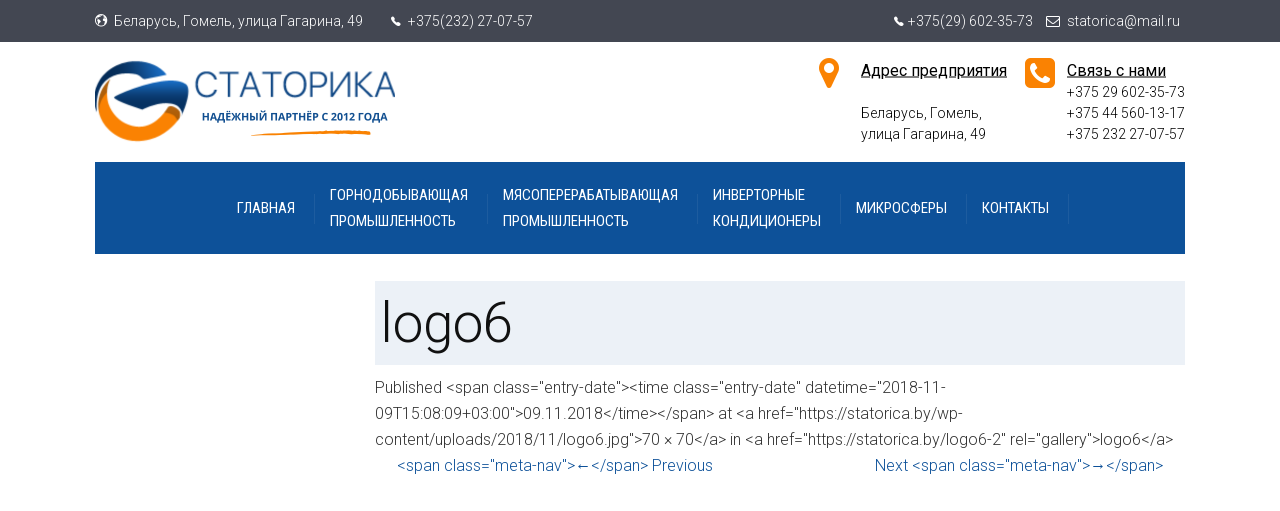

--- FILE ---
content_type: text/html; charset=UTF-8
request_url: https://statorica.by/logo6-2
body_size: 11368
content:
<!DOCTYPE html>
<!--[if IE 9 ]><html class="no-js ie9"> <![endif]-->
<!--[if (gt IE 9)|!(IE)]><!--><html class="no-js"> <!--<![endif]-->
    <head>
        <meta charset="UTF-8">
					<meta name="viewport" content="width=device-width, initial-scale=1.0">
		        <link rel="profile" href="http://gmpg.org/xfn/11">
        <link rel="pingback" href="https://statorica.by/xmlrpc.php">        
       <!--[if lte IE 9]><script src="http://cdnjs.cloudflare.com/ajax/libs/html5shiv/3.7/html5shiv.js"></script><![endif]-->
		<title>logo6 &#8212; Статорика. Надёжный поставщик с 2012 года.</title>
<link rel='dns-prefetch' href='//s0.wp.com' />
<link rel='dns-prefetch' href='//fonts.googleapis.com' />
<link rel='dns-prefetch' href='//s.w.org' />
<link rel="alternate" type="application/rss+xml" title="Статорика. Надёжный поставщик с 2012 года. &raquo; Лента" href="https://statorica.by/feed" />
<link rel="alternate" type="application/rss+xml" title="Статорика. Надёжный поставщик с 2012 года. &raquo; Лента комментариев" href="https://statorica.by/comments/feed" />
		<script type="text/javascript">
			window._wpemojiSettings = {"baseUrl":"https:\/\/s.w.org\/images\/core\/emoji\/12.0.0-1\/72x72\/","ext":".png","svgUrl":"https:\/\/s.w.org\/images\/core\/emoji\/12.0.0-1\/svg\/","svgExt":".svg","source":{"concatemoji":"https:\/\/statorica.by\/wp-includes\/js\/wp-emoji-release.min.js?ver=5.2.20"}};
			!function(e,a,t){var n,r,o,i=a.createElement("canvas"),p=i.getContext&&i.getContext("2d");function s(e,t){var a=String.fromCharCode;p.clearRect(0,0,i.width,i.height),p.fillText(a.apply(this,e),0,0);e=i.toDataURL();return p.clearRect(0,0,i.width,i.height),p.fillText(a.apply(this,t),0,0),e===i.toDataURL()}function c(e){var t=a.createElement("script");t.src=e,t.defer=t.type="text/javascript",a.getElementsByTagName("head")[0].appendChild(t)}for(o=Array("flag","emoji"),t.supports={everything:!0,everythingExceptFlag:!0},r=0;r<o.length;r++)t.supports[o[r]]=function(e){if(!p||!p.fillText)return!1;switch(p.textBaseline="top",p.font="600 32px Arial",e){case"flag":return s([55356,56826,55356,56819],[55356,56826,8203,55356,56819])?!1:!s([55356,57332,56128,56423,56128,56418,56128,56421,56128,56430,56128,56423,56128,56447],[55356,57332,8203,56128,56423,8203,56128,56418,8203,56128,56421,8203,56128,56430,8203,56128,56423,8203,56128,56447]);case"emoji":return!s([55357,56424,55356,57342,8205,55358,56605,8205,55357,56424,55356,57340],[55357,56424,55356,57342,8203,55358,56605,8203,55357,56424,55356,57340])}return!1}(o[r]),t.supports.everything=t.supports.everything&&t.supports[o[r]],"flag"!==o[r]&&(t.supports.everythingExceptFlag=t.supports.everythingExceptFlag&&t.supports[o[r]]);t.supports.everythingExceptFlag=t.supports.everythingExceptFlag&&!t.supports.flag,t.DOMReady=!1,t.readyCallback=function(){t.DOMReady=!0},t.supports.everything||(n=function(){t.readyCallback()},a.addEventListener?(a.addEventListener("DOMContentLoaded",n,!1),e.addEventListener("load",n,!1)):(e.attachEvent("onload",n),a.attachEvent("onreadystatechange",function(){"complete"===a.readyState&&t.readyCallback()})),(n=t.source||{}).concatemoji?c(n.concatemoji):n.wpemoji&&n.twemoji&&(c(n.twemoji),c(n.wpemoji)))}(window,document,window._wpemojiSettings);
		</script>
		<style type="text/css">
img.wp-smiley,
img.emoji {
	display: inline !important;
	border: none !important;
	box-shadow: none !important;
	height: 1em !important;
	width: 1em !important;
	margin: 0 .07em !important;
	vertical-align: -0.1em !important;
	background: none !important;
	padding: 0 !important;
}
</style>
	<link rel='stylesheet' id='wp-block-library-css'  href='https://statorica.by/wp-includes/css/dist/block-library/style.min.css?ver=5.2.20' type='text/css' media='all' />
<link rel='stylesheet' id='cg_toolkit_styles-css'  href='https://statorica.by/wp-content/plugins/commercegurus-toolkit/css/cg_toolkit.css?ver=5.2.20' type='text/css' media='all' />
<link rel='stylesheet' id='contact-form-7-css'  href='https://statorica.by/wp-content/plugins/contact-form-7/includes/css/styles.css?ver=4.5.1' type='text/css' media='all' />
<link rel='stylesheet' id='popup-maker-site-css'  href='https://statorica.by/wp-content/plugins/popup-maker/assets/css/site.min.css?ver=1.6.3' type='text/css' media='all' />
<link rel='stylesheet' id='cg-style-css'  href='https://statorica.by/wp-content/themes/factory/style.css?ver=5.2.20' type='text/css' media='all' />
<link rel='stylesheet' id='font-awesome-css'  href='https://statorica.by/wp-content/plugins/js_composer/assets/lib/bower/font-awesome/css/font-awesome.min.css?ver=4.11.2' type='text/css' media='all' />
<link rel='stylesheet' id='ionicons-css'  href='https://statorica.by/wp-content/themes/factory/css/ionicons.css?ver=5.2.20' type='text/css' media='all' />
<link rel='stylesheet' id='animate-css'  href='https://statorica.by/wp-content/themes/factory/css/animate.css?ver=5.2.20' type='text/css' media='all' />
<link rel='stylesheet' id='bootstrap-css'  href='https://statorica.by/wp-content/themes/factory/inc/core/bootstrap/dist/css/bootstrap.min.css?ver=5.2.20' type='text/css' media='all' />
<link rel='stylesheet' id='cg-commercegurus-css'  href='https://statorica.by/wp-content/themes/factory/css/commercegurus.css?ver=5.2.20' type='text/css' media='all' />
<style id='cg-commercegurus-inline-css' type='text/css'>

            .cg-hero-bg {
                background-image: url( https://statorica.by/wp-content/uploads/2018/11/logo6.jpg );
            }
        
</style>
<link rel='stylesheet' id='cg-responsive-css'  href='https://statorica.by/wp-content/themes/factory/css/responsive.css?ver=5.2.20' type='text/css' media='all' />
<link rel='stylesheet' id='redux-google-fonts-factorycommercegurus_reduxopt-css'  href='https://fonts.googleapis.com/css?family=Roboto+Condensed%3A100%2C200%2C300%2C400%2C500%2C600%2C700%2C800%2C900%2C100italic%2C200italic%2C300italic%2C400italic%2C500italic%2C600italic%2C700italic%2C800italic%2C900italic%7CRoboto%3A100%2C200%2C300%2C400%2C500%2C600%2C700%2C800%2C900%2C100italic%2C200italic%2C300italic%2C400italic%2C500italic%2C600italic%2C700italic%2C800italic%2C900italic%7CPathway+Gothic+One%3A400&#038;ver=1768482076' type='text/css' media='all' />
<link rel='stylesheet' id='jetpack_css-css'  href='https://statorica.by/wp-content/plugins/jetpack/css/jetpack.css?ver=4.3.4' type='text/css' media='all' />
<script type='text/javascript' src='https://statorica.by/wp-includes/js/jquery/jquery.js?ver=1.12.4-wp'></script>
<script type='text/javascript' src='https://statorica.by/wp-includes/js/jquery/jquery-migrate.min.js?ver=1.4.1'></script>
<script type='text/javascript' src='http://statorica.by/wp-content/plugins/jquery-vertical-accordion-menu/js/jquery.hoverIntent.minified.js?ver=5.2.20'></script>
<script type='text/javascript' src='http://statorica.by/wp-content/plugins/jquery-vertical-accordion-menu/js/jquery.cookie.js?ver=5.2.20'></script>
<script type='text/javascript' src='http://statorica.by/wp-content/plugins/jquery-vertical-accordion-menu/js/jquery.dcjqaccordion.2.9.js?ver=5.2.20'></script>
<script type='text/javascript'>
/* <![CDATA[ */
var related_posts_js_options = {"post_heading":"h4"};
/* ]]> */
</script>
<script type='text/javascript' src='https://statorica.by/wp-content/plugins/jetpack/modules/related-posts/related-posts.js?ver=20150408'></script>
<script type='text/javascript' src='https://statorica.by/wp-content/themes/factory/js/src/cond/owl.carousel.min.js?ver=5.2.20'></script>
<script type='text/javascript' src='https://statorica.by/wp-content/themes/factory/js/src/cond/modernizr.js?ver=5.2.20'></script>
<script type='text/javascript' src='https://statorica.by/wp-content/themes/factory/js/src/cond/keyboard-image-navigation.js?ver=20120202'></script>
<script type='text/javascript' src='https://statorica.by/wp-content/themes/factory/js/src/cond/scrollfix.js?ver=5.2.20'></script>
<link rel='https://api.w.org/' href='https://statorica.by/wp-json/' />
<link rel="EditURI" type="application/rsd+xml" title="RSD" href="https://statorica.by/xmlrpc.php?rsd" />
<link rel="wlwmanifest" type="application/wlwmanifest+xml" href="https://statorica.by/wp-includes/wlwmanifest.xml" /> 
<meta name="generator" content="WordPress 5.2.20" />
<link rel='shortlink' href='https://wp.me/a6MBHX-iKF' />
<link rel="alternate" type="application/json+oembed" href="https://statorica.by/wp-json/oembed/1.0/embed?url=https%3A%2F%2Fstatorica.by%2Flogo6-2" />
<link rel="alternate" type="text/xml+oembed" href="https://statorica.by/wp-json/oembed/1.0/embed?url=https%3A%2F%2Fstatorica.by%2Flogo6-2&#038;format=xml" />

<link rel='dns-prefetch' href='//v0.wordpress.com'>
<style type='text/css'>img#wpstats{display:none}</style><meta name="generator" content="Powered by Visual Composer - drag and drop page builder for WordPress."/>
<!--[if lte IE 9]><link rel="stylesheet" type="text/css" href="https://statorica.by/wp-content/plugins/js_composer/assets/css/vc_lte_ie9.min.css" media="screen"><![endif]--><!--[if IE  8]><link rel="stylesheet" type="text/css" href="https://statorica.by/wp-content/plugins/js_composer/assets/css/vc-ie8.min.css" media="screen"><![endif]-->
<!-- Jetpack Open Graph Tags -->
<meta property="og:type" content="article" />
<meta property="og:title" content="logo6" />
<meta property="og:url" content="https://statorica.by/logo6-2" />
<meta property="og:description" content="Посмотрите запись, чтобы узнать подробности." />
<meta property="article:published_time" content="2018-11-09T12:08:09+00:00" />
<meta property="article:modified_time" content="2018-11-09T12:08:09+00:00" />
<meta property="og:site_name" content="Статорика. Надёжный поставщик с 2012 года." />
<meta property="og:image" content="https://statorica.by/wp-content/uploads/2018/11/logo6.jpg" />
<meta property="og:locale" content="ru_RU" />
<meta name="twitter:card" content="summary" />
<meta name="twitter:description" content="Посмотрите запись, чтобы узнать подробности." />
<link rel="icon" href="https://statorica.by/wp-content/uploads/2015/09/cropped-favicon1-32x32.jpg" sizes="32x32" />
<link rel="icon" href="https://statorica.by/wp-content/uploads/2015/09/cropped-favicon1-192x192.jpg" sizes="192x192" />
<link rel="apple-touch-icon-precomposed" href="https://statorica.by/wp-content/uploads/2015/09/cropped-favicon1-180x180.jpg" />
<meta name="msapplication-TileImage" content="https://statorica.by/wp-content/uploads/2015/09/cropped-favicon1-270x270.jpg" />

	<style type="text/css">

		
			.cg-announcements 
			{
				background-color: #434752;
			}

			
			.cg-announcements,
			.cg-announcements a,
			.cg-announcements a:hover

			{
				color: #ffffff;
			}

			
			.cg-header-fixed .menu > li.menu-full-width .cg-submenu-ddown .container > ul > li > a:hover, 
			.cg-primary-menu .menu > li.menu-full-width .cg-submenu-ddown .container > ul > li > a:hover 
			{
				color: #333333;
			}
		
					.cg-primary-menu .menu > li .cg-submenu-ddown .container > ul > li:hover a,
			.cg-header-fixed .menu > li .cg-submenu-ddown .container > ul > li:hover a,
			.cg-primary-menu .menu > li .cg-submenu-ddown .container > ul > li a:hover,
			.cg-header-fixed .menu > li .cg-submenu-ddown .container > ul > li a:hover,
			.cg-primary-menu .menu > li .cg-submenu-ddown .container > ul .menu-item-has-children > a:hover:after {
				background-color: #efefef; 
				border-color: #efefef;
			}

		
					body {
				background-color: #f8f8f8; 
			}

		
		
		
		
						.cg-hero-bg {
				background-image: url('http://statorica.by/wp-content/uploads/2015/10/wind_pic_b-e1472470846825.jpg'); 
			}
		
		
					#main-wrapper, 
			body.boxed #main-wrapper,
			#cg-page-wrap,
			.page-container {
				background-color: #ffffff; 
			}
		
		
			#top,
			.new.menu-item a:after, 
			.cg-primary-menu-below-wrapper .menu > li.current_page_item > a,
			.cg-primary-menu-below-wrapper .menu > li.current-menu-ancestor > a,
			.cg-primary-menu-below-wrapper .menu > li.current_page_parent > a,
			.cg-primary-menu .menu > li > a:before,
			.bttn:before, .cg-product-cta .button:before, 
			.slider .cg-product-cta .button:before, 
			.widget_shopping_cart_content p.buttons a.button:before,
			.faqs-reviews .accordionButton .icon-plus:before, 
			.content-area ul.bullets li:before,
			.container .mejs-controls .mejs-time-rail .mejs-time-current,
			.wpb_toggle:before, h4.wpb_toggle:before,
			#filters button.is-checked,
			.first-footer ul.list li:before,
			.tipr_content,
			.navbar-toggle .icon-bar,
			#calendar_wrap caption,
			.subfooter #mc_signup_submit,
			.container .wpb_accordion .wpb_accordion_wrapper .wpb_accordion_header.ui-accordion-header-active,
			.page-numbers li span.current,
			.page-numbers li a:hover,
			.product-category-description,
			.nav-slit h3,
			.cg-folio-thumb,
			.cg-folio-button,
			.cg-extra-product-options li a:after,
			.post-tags a:hover, 
			body.single-post.has-featured-image .header-wrapper .entry-meta time,
			#respond input#submit,
			#respond input#submit:hover,
			.content-area footer.entry-meta a:after,
			body .flex-direction-nav a,
			body.single-post .content-area footer.entry-meta a:after,
			.content-area .medium-blog footer.entry-meta a:after,
			.cg-primary-menu .menu > li .cg-submenu-ddown .container > ul > li a:hover:after,
			.container #mc_signup_submit,
			.cg-overlay-feature .cg-copy span.subtitle strong,
			.cg-overlay-slideup:hover .cg-copy,
			.container .mc4wp-form input[type="submit"],
			.woocommerce .widget_price_filter .price_slider_wrapper .ui-widget-content,
			.wpcf7 input.wpcf7-submit,
			.double-bounce1, .double-bounce2,
			.entry-content a.more-link:before,
			.woocommerce a.button.alt,
			.woocommerce a.button.alt:hover,
			.widget_pages ul li:before, 
			.widget_meta ul li:before, 
			.widget_archive ul li:before, 
			.widget_categories ul li:before, 
			.widget_nav_menu ul li:before,
			.woocommerce button.button.alt,
			.woocommerce button.button.alt:hover,
			.woocommerce input.button.alt,
			.woocommerce input.button.alt:hover

			{
				background-color: #fa8202; 
			}

			.page-numbers li span.current,
			ul.tiny-cart li ul.cart_list li.buttons .button.checkout,
			.page-numbers li a:hover, 
			.page-numbers li span.current,
			.page-numbers li span.current:hover,
			.page-numbers li a:hover,
			.vc_read_more,
			body .wpb_teaser_grid .categories_filter li a:hover, 
			.owl-theme .owl-controls .owl-page.active span, 
			.owl-theme .owl-controls.clickable .owl-page:hover span,
			.woocommerce-page .container .cart-collaterals a.button,
			.container .wpb_content_element .wpb_tabs_nav li.ui-tabs-active a,
			.order-wrap,
			.cg-product-cta .button:hover,
			.slider .cg-product-cta .button:hover,
			.widget_shopping_cart_content p.buttons a.button.checkout,
			.entry-content a.more-link:hover,
			body.home .wpb_text_column p a.more-link:hover,
			.woocommerce-message,
			#respond input#submit,
			.up-sells-bottom h2 span,
			.content-area .up-sells-bottom h2 span,
			.related h2 span,
			.content-area .related h2 span,
			.cross-sells h2 span,
			.woocommerce-page .content-area form .coupon h3 span,
			body .vc_tta.vc_general.vc_tta-color-white .vc_tta-tab.vc_active span,
			body.error404 .content-area a.btn,
			body .flexslider,
			body.woocommerce-page ul.products li.product a:hover img,
			.cg-primary-menu .menu > li:hover

			{
				border-color: #fa8202;
			}

			.post-tags a:hover:before,
			.cat-links a:hover:before,
			.tags-links a:hover:before {
				border-right-color: #fa8202;
			}

			.container .wpb_content_element .wpb_tabs_nav li.ui-tabs-active a:before {
				border-top-color: #fa8202;
			}

			a,
			body.bbpress button,
			.cg-features i,
			.cg-features h2,
			.toggle-active i.fa,
			.cg-menu-beside .cg-cart-count,
			.widget_layered_nav ul.yith-wcan-list li a:before,
			.widget_layered_nav ul.yith-wcan-list li.chosen a:before,
			.widget_layered_nav ul.yith-wcan-list li.chosen a,
			.cg-menu-below .cg-extras .cg-header-details i,
			blockquote:before,
			blockquote:after,
			article.format-link .entry-content p:before,
			.container .ui-state-default a, 
			.container .ui-state-default a:link, 
			.container .ui-state-default a:visited,
			.logo a,
			.container .cg-product-cta a.button.added:after,
			.woocommerce-breadcrumb a,
			#cg-articles h3 a,
			.cg-recent-folio-title a, 
			.woocommerce-message,
			.content-area h2.cg-recent-folio-title a,
			.cg-product-info .yith-wcwl-add-to-wishlist a:hover:before,
			.cg-product-wrap .yith-wcwl-add-to-wishlist .yith-wcwl-wishlistexistsbrowse.show a:before,
			.cg-primary-menu-below-wrapper .menu > li.download a span:before,
			.cg-primary-menu-below-wrapper .menu > li.download a:before,
			.cg-primary-menu-below-wrapper .menu > li.arrow a span:before,
			.cg-primary-menu-below-wrapper .menu > li.arrow a:before,
			.widget_rss ul li a,
			.lightwrapper .widget_rss ul li a,
			.woocommerce-tabs .tabs li a:hover,
			.content-area .checkout-confirmed-payment p,
			.icon.cg-icon-bag-shopping-2, 
			.icon.cg-icon-basket-1, 
			.icon.cg-icon-shopping-1,
			#top-menu-wrap li a:hover,
			.cg-product-info .yith-wcwl-add-to-wishlist .yith-wcwl-wishlistaddedbrowse a:before, 
			.cg-product-info .yith-wcwl-add-to-wishlist .yith-wcwl-wishlistaddedbrowse a:hover:before,
			.widget ul.product-categories ul.children li a:before,
			.widget_pages ul ul.children li a:before,
			.container .wpb_content_element .wpb_tabs_nav li.ui-tabs-active a,
			.container .wpb_tabs .wpb_tabs_nav li a:hover,
			.widget a:hover,
			.cg-product-cta a.button.added,
			.woocommerce-tabs .tabs li.active a,
			.summary .price ins .amount,
			.woocommerce div.product p.price,
			body.woocommerce-page ul.products li.product .price,
			ul.tiny-cart li a.cart_dropdown_link:before,
			button.mfp-close:hover,
			body .vc_custom_heading a:hover,
			body.error404 .content-area a.btn,
			.no-grid .vc_custom_heading a:hover,
			.cg-price-action .cg-product-cta a,
            .prev-product:hover:before, 
			.next-product:hover:before,
			.widget.woocommerce .amount,
			.woocommerce nav.woocommerce-pagination ul li span.current,
			.cg-primary-menu .menu > li.menu-full-width .cg-submenu-ddown .container > ul > li > a:hover,
			.container .wpb_tour.wpb_content_element .wpb_tour_tabs_wrapper .wpb_tabs_nav li.ui-state-active a,
			.cg-header-fixed .menu > li.menu-full-width .cg-submenu-ddown .container > ul > li .cg-submenu ul li.title a:hover,
			.cg-primary-menu .menu > li.menu-full-width .cg-submenu-ddown .container > ul > li .cg-submenu ul li.title a:hover 

			{
				color: #fa8202;
			}

			.owl-theme .owl-controls .owl-buttons div:hover,
			article.format-link .entry-content p:hover,
			.container .ui-state-hover,
			#filters button.is-checked,
			#filters button.is-checked:hover,
			.map_inner,
			h4.widget-title span,
			.wpb_teaser_grid .categories_filter li.active a,
			.cg-header-fixed .menu > li .cg-submenu-ddown, 
			body .wpb_teaser_grid .categories_filter li.active a,
			.cg-wp-menu-wrapper .menu li a:hover,
			.cg-primary-menu-beside .cg-wp-menu-wrapper .menu li:hover a,
			.cg-header-fixed .cg-wp-menu-wrapper .menu li:hover a,
			.container .cg-product-cta a.button.added,
			h4.widget-title span,
			#secondary h4.widget-title span,
			.container .wpb_accordion .wpb_accordion_wrapper .wpb_accordion_header.ui-accordion-header-active

			{
				border-color: #fa8202;
			}


			ul.tabNavigation li a.active,
			.wpb_teaser_grid .categories_filter li.active a,
			ul.tiny-cart li ul.cart_list li.buttons .button.checkout,
			.cg-primary-menu .menu > li:before

			{
				background: #fa8202;

			}

			.tipr_point_top:after,
			.woocommerce .woocommerce-tabs ul.tabs li.active a:after {
				border-top-color: #fa8202;
			}

			.tipr_point_bottom:after,
			.content-area a:hover
			{
				border-bottom-color: #fa8202;
			}

		
		
			a,
			.logo a,
			#secondary .widget_rss ul li a,
			.navbar ul li.current-menu-item a, 
			.navbar ul li.current-menu-ancestor a, 
			body.woocommerce ul.products li.product a:hover,
			#cg-articles h3 a,
			.current-menu-item,
			.content-area table.my_account_orders td.order-actions a,
			body.blog.has-featured-image .header-wrapper p.sub-title a,
			.content-area .cart-collaterals table a.shipping-calculator-button,
			.content-area h6 a.email,
			#secondary .widget_recent_entries ul li a

			{
				color: #0d5199; 
			}


		
					.page-container a:hover,
			.page-container a:focus,
			body.single footer.entry-meta a:hover,
			.content-area table a:hover,
			.cg-blog-date .comments-link a:hover,
			.widget ul.product-categories li a:hover,
			.widget ul.product-categories ul.children li a:hover,
			#top .dropdown-menu li a:hover, 
			ul.navbar-nav li .nav-dropdown li a:hover,
			.navbar ul li.current-menu-item a:hover, 
			.navbar ul li.current-menu-ancestor a:hover,
			.content-area a.post-edit-link:hover:before,
			.cg-header-fixed .menu > li .cg-submenu-ddown .container > ul > li a:hover, 
			body .cg-primary-menu .menu > li .cg-submenu-ddown .container > ul > li a:hover, 
			.cg-submenu-ddown .container > ul > li > a:hover,
			.cg-header-fixed .menu > li .cg-submenu-ddown .container > ul > li a:hover,
			.cg-primary-menu .menu > li .cg-submenu-ddown .container > ul > li a:hover,
			.blog-pagination ul li a:hover,
			.content-area .medium-blog footer.entry-meta a:hover,
			.widget.popular-posts ul li a.wpp-post-title:hover,
			body .content-area article h2 a:hover,
			body .vc_custom_heading a:hover,
			.widget_tag_cloud a:hover,
			body.woocommerce-page ul.products li.product .button:hover,
			#secondary .widget_recent_entries ul li a:hover

			{
				color: #306399; 
			}

			.dropdown-menu > li > a:hover {
				background-color: #306399; 
			}

		
		
			@media only screen and (min-width: 1100px) { 

				.rightnav,
				.rightnav h4.widget-title {
					color: #e8e8e8;
				}

			}
		
		
				.cg-primary-menu .menu > li > a,
				.cg-primary-menu-below-wrapper .menu > li.secondary.current_page_item > a {
					color: #ffffff;
				}

		
		/* Sticky Header Text */

		
			.cg-transparent-header.scroller .cg-primary-menu .menu > li > a,
			.cg-transparent-header.scroller .rightnav .cart_subtotal,
			.cg-transparent-header.scroller .search-button,
			body.transparent-light .cg-transparent-header.scroller .cg-primary-menu .menu > li > a, 
			body.transparent-light .cg-transparent-header.scroller .rightnav .cart_subtotal, 
			body.transparent-light .cg-transparent-header.scroller .search-button,
			body.transparent-dark .cg-transparent-header.scroller .cg-primary-menu .menu > li > a,
			body.transparent-dark .cg-transparent-header.scroller .rightnav .cart_subtotal,
			body.transparent-dark .cg-transparent-header.scroller .search-button,
			.cg-header-fixed-wrapper .rightnav .cart_subtotal,
			.cg-header-fixed .cg-primary-menu .menu > li > a {
				color: #222222;
			}


			.cg-transparent-header.scroller .burger span,
			body.transparent-light .cg-transparent-header.scroller .burger span,
			body.transparent-dark .cg-transparent-header.scroller .burger span {
				background: #222222;
			}

			.cg-transparent-header.scroller .leftnav a,
			.cg-header-fixed .leftnav a {
				color: #222222;
				border-color: #222222;
			}



		
		
			@media only screen and (max-width: 1100px) { 
				body .cg-header-wrap .cg-transparent-header,
				body.transparent-light .cg-header-wrap .cg-transparent-header,
				body.transparent-dark .cg-header-wrap .cg-transparent-header,
				body .cg-menu-below,
				.scroller, 
				body.transparent-light .cg-header-wrap .scroller, 
				body.transparent-dark .cg-header-wrap .scroller {
					background: #ffffff; 
				}
			}

		
		/* Standard Logo */
		
			@media only screen and (min-width: 1100px) {
				.cg-transparent-header,
				.cg-menu-below {
					height: 80px;
				}

				.leftnav .cg-main-logo img {
					height: 80px;
					width: auto;
				}

				.cg-extras {
					line-height: 80px;
				}

				.cg-menu-below,
				.cg-menu-below .ul.tiny-cart,
				.cg-logo-center .search-button,
				.cg-menu-below .leftnav a { 
					line-height: 120px;
				}

				.cg-menu-below .ul.tiny-cart,
				.cg-menu-below .cg-extras .site-search {
					height: 120px;
					line-height: 120px;
				}

				.rightnav .extra {
					height: 120px;
				}


			}

		
		/* Sticky Logo */
		

		/* Standard Top Padding */
		
		/* Sticky Top Padding */
		
		/* Standard Bottom Padding */
		
			@media only screen and (min-width: 1100px) {
				.cg-transparent-header,
				.cg-menu-below {
					height: 120px;
				}

				.cg-transparent-header .cg-primary-menu .menu > li > a {
					padding-bottom: 40px;
				}
			}

		
		/* Sticky Bottom Padding */
		
		/* Dynamic Logo Width */
		
			@media only screen and (min-width: 1100px) {
				.cg-menu-below .leftnav.dynamic-logo-width {
					width: 20%;
				}

				.rightnav {
					width: 80%;
				}

			}

				.cg-menu-below .leftnav.text-logo {
				  min-height: auto;
				  padding-bottom: inherit;
				}

		
		/* Heading Top Margin */
		
				.header-wrapper {
					padding-top: 155px;
				}

		
		/* Heading Bottom Margin */
		
				.header-wrapper {
					padding-bottom: 125px;
				}

		
					.first-footer

			{
				background-color: #222222; 
			}

		
					.second-footer

			{
				background-color: #eeeeee; 
			}

		
					.first-footer, .first-footer h4.widget-title, .first-footer a:hover, .first-footer li  

			{
				color: #f2f2f2; 
			}

		
					.first-footer a  

			{
				color: #ffffff; 
			}

		
		
			.second-footer, .second-footer h4.widget-title, .second-footer a, .second-footer a:hover, .second-footer li  

			{
				color: #333333; 
			}

		

		.header-wrapper { padding: 45px 0px 14px 0px;}
.header-wrapper h1.cg-page-title {
    font-size: 36px;
    font-family: &quot;Roboto Condensed&quot;;
}
.ss_h4 h4{
    margin:5px 0px 0px 0px;
}

@media only screen and (min-width: 1100px){
.leftnav .cg-main-logo img {
    width: 300px;    height: auto;
    max-width: none;
}}
.cg-primary-menu .menu &gt; li .cg-submenu-ddown .container &gt; ul &gt; li a, .cg-submenu-ddown .container &gt; ul &gt; li &gt; a {
    
    border-bottom: 1px dashed #0d5199;
}
.borderred{
        border: 4px #fa8202 solid;  font-size:20px;
}
.borderredleft{
           border-left: 4px #fa8202 solid;
    padding-left: 19px;
}
.modaly {
       display: inline-block;
    font-size: 24px;
    font-weight: bold;
    color: rgba(255, 255, 255, 0.99);
    text-shadow: 1px 1px rgba(0,0,0,.8);
    text-decoration: none;
    border-radius: 15px;
    background: rgb(0, 204, 0);
    box-shadow: inset 0 0 3px 1px rgba(0,0,0,.8), inset rgba(0,0,0,.2) -5px -5px 8px 5px, inset rgba(255,255,255,.5) 5px 5px 8px 5px, 1px 0px 1px rgba(255,255,255,.1), 0px 0px 0px rgba(0,0,0,.5);
    transition: .2s;
    padding: 16px 44px;
    text-align: center;
    text-transform: uppercase;
    line-height: 1.2;
    font-family: roboto condensed;
}
.modaly:hover {
    background: rgb(0, 183, 0);
}

.modaly:active {
    background: rgb(0, 204, 0);
    box-shadow: inset 0 0 3px 1px rgba(0,0,0,.9), inset rgba(0,0,0,.2) -5px -5px 8px 5px, inset rgba(255,255,255,.8) 5px 5px 8px 5px, 1px 0px 1px rgba(255,255,255,.1), 0px 0px 0px rgba(0,0,0,.5);
}
.chiorniy {
    color:#000;
}
@media only screen and (min-width: 1100px){
.rightnav, .rightnav h4.widget-title {
    color: #000;
}}
    .cg-submenu-ddown .container &gt; ul &gt; li &gt; a {   border-bottom: 1px dashed #0d5199;}
    
    .cg-header-details {
    margin-left: 60px;
    border-left: 0px; 
    padding-left: 0px;
}
.wpb_single_image .vc_figure img {
    margin-top: 0px;
}
@media (max-width: 768px) {
    .modaly {
    margin-left: -75px;
}
}
.eModal-1 .emodal-title {font-family: roboto condensed;}
h4, .content-area h4, body .vc_separator h4 {
       font-weight: 400;
    text-decoration: underline;
}
#secondary ul, #secondary p {
    font-size: 22px;
}
.sidebar ul.sub-menu li, .sidebar ul.children li, .first-footer ul.children li, .first-footer ul.sub-menu li {
    font-size: 17px;
}
#secondary ul li, .first-footer ul li {
    line-height: 1.2em;
    margin-bottom: 4px;
}
.sidebar ul.sub-menu, .sidebar ul.children, .first-footer ul.children, .first-footer ul.sub-menu {
    margin: 3px 0px 17px 8px;
}
#secondary ul li:last-child {
    border: none;
    padding-bottom: 0px;
}
.sidebar #secondary ul.sub-menu li a, .sidebar #secondary ul.children li a, .first-footer ul.children li a, .first-footer ul.sub-menu li a {
    opacity: 0.95;
    color: #033a73;
}
.sidebar #secondary ul.sub-menu li a:hover, .sidebar #secondary ul.children li a:hover, .first-footer ul.children li a:hover, .first-footer ul.sub-menu li a:hover {
    opacity: 1;
    text-decoration: underline;
}
#secondary ul li a:hover {
    opacity: 1;
    text-decoration: underline;
}
.widget_pages ul li:before, .widget_meta ul li:before, .widget_archive ul li:before, .widget_categories ul li:before, .widget_nav_menu ul li:before, .first-footer ul.list li:before {
    margin-right: 8px;
    position: absolute;
    top: 0px;
    left: 0px;
    content: &quot;&quot;;
    width: 10px;
    height: 26px;
    background: #fa8202;
    text-indent: -999px;
}
.footer-menu ul li:before{
    margin-right: 8px;
    margin-top: 6px;
    position: absolute;
    top: 0px;
    left: 0px;
    width: 5px; 
    height: 5px; 
    background: #fa8202;
    text-indent: -999px;
}
input[type=&quot;checkbox&quot;] {
    width: 5%;
    float: left;
    display: block;
}
.wpcf7-form label span input{
    width: 100%;
}
.wpcf7-form input {
    width: auto;
}
span.wpcf7-list-item{
    display: inline-block;
}
h1, .content-area h1, h1.cg-page-title, .summary h1, .content-area .summary h1 {
    font-family: Roboto;
    line-height: 38px;
    font-weight: 300;
    font-style: normal;
    color: #000;
    font-size: 38px;
    background: rgba(13, 81, 153, 0.08);
    padding: 7px 5px;
}
.content-area h2, {
    margin: 1.4em 0px 0.6em;
    margin-top: -5px;
    position: relative;
}

@media (min-width: 1200px)
.col-lg-9 {
    width: 70%;
}

.facetable tr:nth-child(1n) {
    background-color: rgba(0, 0, 0, 0.27);
}
.facetable tr:nth-child(1n+0) {
    background-color: rgba(250, 130, 2, 0.55);
}
.facetable tr:nth-child(2n+0) {
    background-color:rgba(13, 81, 153, 0.14);
}
.facetable tr td{
    text-align: center;
    font-size:13px;
    line-height: 16px;
}
	</style>

	
<style id="custom-css-css">.scroll{overflow:scroll}.submenuMicro{text-align:center;text-transform:uppercase;font-weight:400;font-style:normal;font-size:15px}.submenuMicro li{display:inline-block;padding:0 20px}@media screen and (max-width: 600px){.submenuMicro li{width:100%}}</style>
<style type="text/css" title="dynamic-css" class="options-output">.cg-transparent-header, .cg-logo-center, .cg-logo-left{background-color:#ffffff;}
						.cg-primary-menu-below-wrapper .menu > li.current_page_item > a, 
						.cg-primary-menu-below-wrapper .menu > li.current_page_item > a:hover, 
						.cg-primary-menu-below-wrapper .menu > li.current_page_item:hover > a, 
						.cg-primary-menu-below-wrapper .menu > li.current-menu-ancestor > a, 
						.cg-primary-menu-left.cg-primary-menu .menu > li.current-menu-ancestor:hover > a, 
						.cg-primary-menu-below-wrapper .menu > li.current-menu-ancestor > a:hover,  
						.cg-primary-menu-below-wrapper .menu > li.current_page_parent > a, 
						.cg-primary-menu-below-wrapper .menu > li.secondary.current-menu-ancestor a:before{color:#0d5199;}.cg-primary-menu-center ul.menu, .cg-primary-menu-left ul.menu{background-color:#0d5199;}.cg-primary-menu-below-wrapper .menu > li.secondary > a{background-color:#474747;}.cg-primary-menu-left.cg-primary-menu .menu > li > a:hover, .cg-primary-menu-left.cg-primary-menu .menu > li:hover > a{color:#efefef;}.scroller, body.transparent-light .scroller, body.transparent-dark .scroller{background-color:#ffffff;}.cg-primary-menu .menu > li > a,ul.tiny-cart > li > a,.rightnav .cart_subtotal{font-family:"Roboto Condensed";text-transform:uppercase;font-weight:400;font-style:normal;font-size:15px;}.cg-header-fixed .menu > li.menu-full-width .cg-submenu-ddown .container > ul > li > a, .cg-primary-menu .menu > li.menu-full-width .cg-submenu-ddown .container > ul > li > a, .menu-full-width .cg-menu-title, .cg-header-fixed .menu > li.menu-full-width .cg-submenu-ddown .container > ul .menu-item-has-children > a, .cg-primary-menu .menu > li .cg-submenu-ddown ul li.image-item-title a, .cg-primary-menu .menu > li .cg-submenu-ddown ul li.image-item-title ul a,
.cg-primary-menu .menu > li.menu-full-width .cg-submenu-ddown .container > ul .menu-item-has-children > a, .cg-header-fixed .menu > li.menu-full-width .cg-submenu-ddown .container > ul > li .cg-submenu ul li.title a, .cg-primary-menu .menu > li.menu-full-width .cg-submenu-ddown .container > ul > li .cg-submenu ul li.title a, .cg-primary-menu .menu > li.menu-full-width .cg-submenu-ddown .container > ul > li > a:hover{font-family:Roboto;font-weight:300;font-style:normal;color:#333333;font-size:15px;}.cg-primary-menu .menu > li .cg-submenu-ddown .container > ul > li a, .cg-submenu-ddown .container > ul > li > a, .cg-header-fixed .menu > li.menu-full-width .cg-submenu-ddown .container > ul > li .cg-submenu ul li ul li a, .cg-primary-menu .menu > li.menu-full-width .cg-submenu-ddown .container > ul > li .cg-submenu ul li ul li a, body .cg-primary-menu .menu > li .cg-submenu-ddown .container > ul > li a:hover{font-family:Roboto;text-transform:none;font-weight:300;font-style:normal;color:#333333;font-size:14px;}body,select,input,textarea,button,h1,h2,h3,h4,h5,h6{font-family:Roboto;line-height:26px;font-weight:300;font-style:normal;color:#333333;font-size:16px;}.container .mc4wp-form input[type="submit"],.text-logo a{font-family:"Pathway Gothic One";text-transform:uppercase;font-weight:400;font-style:normal;}.content-area .entry-content p,.product p,.content-area .vc_toggle_title h4,.content-area ul,.content-area ol,.vc_figure-caption,.authordescription p,body.page-template-template-home-default .wpb_text_column p{font-family:Roboto;line-height:26px;font-weight:300;font-style:normal;color:#343e47;font-size:16px;}h1,.content-area h1,h1.cg-page-title,.summary h1,.content-area .summary h1{font-family:Roboto;line-height:70px;font-weight:300;font-style:normal;color:#111;font-size:55px;}h2,.content-area h2{font-family:Roboto;line-height:44px;font-weight:300;font-style:normal;color:#222;font-size:34px;}h3,.content-area h3{font-family:Roboto;line-height:42px;font-weight:300;font-style:normal;color:#222;font-size:28px;}h4,.content-area h4,body .vc_separator h4{font-family:Roboto;line-height:32px;font-weight:300;font-style:normal;color:#222;font-size:22px;}h5,.content-area h5{font-family:Roboto;line-height:30px;font-weight:300;font-style:normal;color:#222;font-size:20px;}h6,.content-area h6{font-family:Roboto;line-height:23px;font-weight:300;font-style:normal;color:#343e47;font-size:15px;}h4.widget-title,#secondary h4.widget-title a,.subfooter h4{font-family:"Roboto Condensed";text-transform:uppercase;line-height:23px;font-weight:400;font-style:normal;color:#222;font-size:17px;}</style><noscript><style type="text/css"> .wpb_animate_when_almost_visible { opacity: 1; }</style></noscript>	<style id="pum-styles" type="text/css">
	/* Popup Google Fonts */
@import url('//fonts.googleapis.com/css?family=Acme|Montserrat');

/* Popup Theme 71936: Framed Border */
.pum-theme-71936, .pum-theme-framed-border { background-color: rgba( 255, 255, 255, 0.50 ) } 
.pum-theme-71936 .pum-container, .pum-theme-framed-border .pum-container { padding: 18px; border-radius: 0px; border: 20px outset #dd3333; box-shadow: 1px 1px 3px 0px rgba( 2, 2, 2, 0.97 ) inset; background-color: rgba( 255, 251, 239, 1.00 ) } 
.pum-theme-71936 .pum-title, .pum-theme-framed-border .pum-title { color: #000000; text-align: left; text-shadow: 0px 0px 0px rgba( 2, 2, 2, 0.23 ); font-family: inherit; font-size: 32px; line-height: 36px } 
.pum-theme-71936 .pum-content, .pum-theme-framed-border .pum-content { color: #2d2d2d; font-family: inherit } 
.pum-theme-71936 .pum-content + .pum-close, .pum-theme-framed-border .pum-content + .pum-close { height: 20px; width: 20px; left: auto; right: -20px; bottom: auto; top: -20px; padding: 0px; color: #ffffff; font-family: Acme; font-size: 20px; line-height: 20px; border: 1px none #ffffff; border-radius: 0px; box-shadow: 0px 0px 0px 0px rgba( 2, 2, 2, 0.23 ); text-shadow: 0px 0px 0px rgba( 0, 0, 0, 0.23 ); background-color: rgba( 0, 0, 0, 0.55 ) } 

/* Popup Theme 71935: Cutting Edge */
.pum-theme-71935, .pum-theme-cutting-edge { background-color: rgba( 0, 0, 0, 0.50 ) } 
.pum-theme-71935 .pum-container, .pum-theme-cutting-edge .pum-container { padding: 18px; border-radius: 0px; border: 1px none #000000; box-shadow: 0px 10px 25px 0px rgba( 2, 2, 2, 0.50 ); background-color: rgba( 30, 115, 190, 1.00 ) } 
.pum-theme-71935 .pum-title, .pum-theme-cutting-edge .pum-title { color: #ffffff; text-align: left; text-shadow: 0px 0px 0px rgba( 2, 2, 2, 0.23 ); font-family: Sans-Serif; font-size: 26px; line-height: 28px } 
.pum-theme-71935 .pum-content, .pum-theme-cutting-edge .pum-content { color: #ffffff; font-family: inherit } 
.pum-theme-71935 .pum-content + .pum-close, .pum-theme-cutting-edge .pum-content + .pum-close { height: 24px; width: 24px; left: auto; right: 0px; bottom: auto; top: 0px; padding: 0px; color: #1e73be; font-family: inherit; font-size: 32px; line-height: 24px; border: 1px none #ffffff; border-radius: 0px; box-shadow: -1px 1px 1px 0px rgba( 2, 2, 2, 0.10 ); text-shadow: -1px 1px 1px rgba( 0, 0, 0, 0.10 ); background-color: rgba( 238, 238, 34, 1.00 ) } 

/* Popup Theme 71934: Hello Box */
.pum-theme-71934, .pum-theme-hello-box { background-color: rgba( 0, 0, 0, 0.75 ) } 
.pum-theme-71934 .pum-container, .pum-theme-hello-box .pum-container { padding: 30px; border-radius: 80px; border: 14px solid #81d742; box-shadow: 0px 0px 0px 0px rgba( 2, 2, 2, 0.00 ); background-color: rgba( 255, 255, 255, 1.00 ) } 
.pum-theme-71934 .pum-title, .pum-theme-hello-box .pum-title { color: #2d2d2d; text-align: left; text-shadow: 0px 0px 0px rgba( 2, 2, 2, 0.23 ); font-family: Montserrat; font-size: 32px; line-height: 36px } 
.pum-theme-71934 .pum-content, .pum-theme-hello-box .pum-content { color: #2d2d2d; font-family: inherit } 
.pum-theme-71934 .pum-content + .pum-close, .pum-theme-hello-box .pum-content + .pum-close { height: auto; width: auto; left: auto; right: -30px; bottom: auto; top: -30px; padding: 0px; color: #2d2d2d; font-family: inherit; font-size: 32px; line-height: 28px; border: 1px none #ffffff; border-radius: 28px; box-shadow: 0px 0px 0px 0px rgba( 2, 2, 2, 0.23 ); text-shadow: 0px 0px 0px rgba( 0, 0, 0, 0.23 ); background-color: rgba( 255, 255, 255, 1.00 ) } 

/* Popup Theme 71933: Enterprise Blue */
.pum-theme-71933, .pum-theme-enterprise-blue { background-color: rgba( 0, 0, 0, 0.70 ) } 
.pum-theme-71933 .pum-container, .pum-theme-enterprise-blue .pum-container { padding: 28px; border-radius: 5px; border: 1px none #000000; box-shadow: 0px 10px 25px 4px rgba( 2, 2, 2, 0.50 ); background-color: rgba( 255, 255, 255, 1.00 ) } 
.pum-theme-71933 .pum-title, .pum-theme-enterprise-blue .pum-title { color: #315b7c; text-align: left; text-shadow: 0px 0px 0px rgba( 2, 2, 2, 0.23 ); font-family: inherit; font-size: 34px; line-height: 36px } 
.pum-theme-71933 .pum-content, .pum-theme-enterprise-blue .pum-content { color: #2d2d2d; font-family: inherit } 
.pum-theme-71933 .pum-content + .pum-close, .pum-theme-enterprise-blue .pum-content + .pum-close { height: 28px; width: 28px; left: auto; right: 8px; bottom: auto; top: 8px; padding: 4px; color: #ffffff; font-family: inherit; font-size: 20px; line-height: 20px; border: 1px none #ffffff; border-radius: 42px; box-shadow: 0px 0px 0px 0px rgba( 2, 2, 2, 0.23 ); text-shadow: 0px 0px 0px rgba( 0, 0, 0, 0.23 ); background-color: rgba( 49, 91, 124, 1.00 ) } 

/* Popup Theme 71932: Light Box */
.pum-theme-71932, .pum-theme-lightbox { background-color: rgba( 0, 0, 0, 0.60 ) } 
.pum-theme-71932 .pum-container, .pum-theme-lightbox .pum-container { padding: 18px; border-radius: 3px; border: 8px solid #000000; box-shadow: 0px 0px 30px 0px rgba( 2, 2, 2, 1.00 ); background-color: rgba( 255, 255, 255, 1.00 ) } 
.pum-theme-71932 .pum-title, .pum-theme-lightbox .pum-title { color: #000000; text-align: left; text-shadow: 0px 0px 0px rgba( 2, 2, 2, 0.23 ); font-family: inherit; font-size: 32px; line-height: 36px } 
.pum-theme-71932 .pum-content, .pum-theme-lightbox .pum-content { color: #000000; font-family: inherit } 
.pum-theme-71932 .pum-content + .pum-close, .pum-theme-lightbox .pum-content + .pum-close { height: 30px; width: 30px; left: auto; right: -24px; bottom: auto; top: -24px; padding: 0px; color: #ffffff; font-family: inherit; font-size: 24px; line-height: 26px; border: 2px solid #ffffff; border-radius: 30px; box-shadow: 0px 0px 15px 1px rgba( 2, 2, 2, 0.75 ); text-shadow: 0px 0px 0px rgba( 0, 0, 0, 0.23 ); background-color: rgba( 0, 0, 0, 1.00 ) } 

/* Popup Theme 71931: Тема по умолчанию */
.pum-theme-71931, .pum-theme-tema-po-umolchaniyu { background-color: rgba( 255, 255, 255, 1.00 ) } 
.pum-theme-71931 .pum-container, .pum-theme-tema-po-umolchaniyu .pum-container { padding: 18px; border-radius: 0px; border: 1px none #000000; box-shadow: 1px 1px 3px 0px rgba( 2, 2, 2, 0.23 ); background-color: rgba( 249, 249, 249, 1.00 ) } 
.pum-theme-71931 .pum-title, .pum-theme-tema-po-umolchaniyu .pum-title { color: #000000; text-align: left; text-shadow: 0px 0px 0px rgba( 2, 2, 2, 0.23 ); font-family: inherit; font-weight: inherit; font-size: 32px; font-style: normal; line-height: 36px } 
.pum-theme-71931 .pum-content, .pum-theme-tema-po-umolchaniyu .pum-content { color: #8c8c8c; font-family: inherit; font-weight: inherit; font-style: normal } 
.pum-theme-71931 .pum-content + .pum-close, .pum-theme-tema-po-umolchaniyu .pum-content + .pum-close { height: auto; width: auto; left: auto; right: 0px; bottom: auto; top: 0px; padding: 8px; color: #ffffff; font-family: inherit; font-weight: inherit; font-size: 12px; font-style: normal; line-height: 14px; border: 1px none #ffffff; border-radius: 0px; box-shadow: 0px 0px 0px 0px rgba( 2, 2, 2, 0.23 ); text-shadow: 0px 0px 0px rgba( 0, 0, 0, 0.23 ); background-color: rgba( 0, 183, 205, 1.00 ) } 


	
		</style>    </head>
    <body id="skrollr-body" class="attachment attachment-template-default single single-attachment postid-72085 attachmentid-72085 attachment-jpeg cg-header-style-default cg-sticky-enabled  wpb-js-composer js-comp-ver-4.11.2 vc_responsive cgtoolkit">

    
		<div id="main-wrapper" class="content-wrap">

							
	<div class="mobile-header-details">
		<div id="custom_html-3" class="widget_text widget-1 widget-first widget-odd cg-header-details widget_custom_html"><h4 class="widget-title"><span>Cвязь с нами</span></h4><div class="textwidget custom-html-widget"><span class="chiorniy">
<i class="fa fa-phone-square" ></i>
 +375 29 602-35-73 <br>
+375 44 560-13-17 <br>
+375 232 27-07-57</span ></div></div><div id="custom_html-4" class="widget_text widget-2 widget-last widget-even cg-header-details widget_custom_html"><h4 class="widget-title"><span>Адрес предприятия</span></h4><div class="textwidget custom-html-widget"><span class="chiorniy">
<i class="fa fa-map-marker" aria-hidden="true"></i>
<br>
Беларусь, Гомель,
<br>
улица Гагарина, 49
</span >

</div></div>	</div>

<!-- Load Top Bar -->

	<div class="cg-announcements mobile-visible">

		<div class="container">
			<div class="row">
				<div class="col-sm-12 col-md-6 col-lg-6 top-bar-left">
																		<div id="custom_html-8" class="widget_text widget-1 widget-first widget-last widget-odd widget_custom_html"><div class="textwidget custom-html-widget"><span style="margin-right: 25px;"><i class="ion-earth"></i> Беларусь, Гомель, улица Гагарина, 49</span>
<i class="ion-ios-telephone"></i> +375(232) 27-07-57</div></div>															</div>
				<div class="col-sm-12 col-md-6 col-lg-6 top-bar-right">
											<div id="custom_html-9" class="widget_text widget-1 widget-first widget-last widget-odd widget_custom_html"><div class="textwidget custom-html-widget"><span style="margin-right:10px;"><i class="ion-ios-telephone"></i>+375(29) 602-35-73</span>

<span style="margin-right:5px;"><i class="fa fa-envelope-o"></i> statorica@mail.ru</span></div></div>									</div>		
			</div>
		</div>
	</div>
	
<!--/ End Top Bar -->

<!-- Only load if Mobile Search Widget Area is Enabled -->

	<script>

	    ( function ( $ ) {
	        "use strict";

	        $( document ).ready( function () {
	            $( ".activate-mobile-search" ).click( function () {
	                $( ".mobile-search-reveal" ).slideToggle( "fast" );
	            } );
	        } );

	    }( jQuery ) );
	</script>

	<div class="mobile-search-reveal">
		<div class="container">
			<div class="row">
				<div class="col-lg-12 col-md-12">
					<div class="activate-mobile-search close"><i class="ion-close-round"></i></div>
					<div id="text-5" class="widget-1 widget-first widget-last widget-odd widget_text">			<div class="textwidget"><p><script type="text/javascript">(function() {
  if (window.pluso)if (typeof window.pluso.start == "function") return;
  if (window.ifpluso==undefined) { window.ifpluso = 1;
    var d = document, s = d.createElement('script'), g = 'getElementsByTagName';
    s.type = 'text/javascript'; s.charset='UTF-8'; s.async = true;
    s.src = ('https:' == window.location.protocol ? 'https' : 'http')  + '://share.pluso.ru/pluso-like.js';
    var h=d[g]('body')[0];
    h.appendChild(s);
  }})();</script></p>
<div class="pluso" data-background="transparent" data-options="medium,square,line,horizontal,counter,theme=04" data-services="vkontakte,odnoklassniki,facebook,twitter,google,moimir,email,print"></div>
</div>
		</div>				</div>
			</div>
		</div>
	</div>
<!--/ End Mobile Search -->

	<div id="wrapper" class="cg-heading-align-center">
	<!-- Left Logo with menu below -->
	<div class="cg-menu-below cg-logo-left cg-menu-left">
		<div class="container">
			<div class="cg-logo-cart-wrap">
				<div class="cg-logo-inner-cart-wrap">
					<div class="row">
						<div class="container width-auto">
							<div class="cg-wp-menu-wrapper">
								<div id="load-mobile-menu">
								</div>

																	<div class="activate-mobile-search"><i class="ion-android-search mobile-search-icon"></i></div>
								
								<div class="rightnav">
									<div class="cg-extras">
															
										 
										<div class="extra"><div id="custom_html-3" class="widget_text widget-3 widget-odd cg-header-details widget_custom_html"><h4 class="widget-title"><span>Cвязь с нами</span></h4><div class="textwidget custom-html-widget"><span class="chiorniy">
<i class="fa fa-phone-square" ></i>
 +375 29 602-35-73 <br>
+375 44 560-13-17 <br>
+375 232 27-07-57</span ></div></div><div id="custom_html-4" class="widget_text widget-4 widget-even cg-header-details widget_custom_html"><h4 class="widget-title"><span>Адрес предприятия</span></h4><div class="textwidget custom-html-widget"><span class="chiorniy">
<i class="fa fa-map-marker" aria-hidden="true"></i>
<br>
Беларусь, Гомель,
<br>
улица Гагарина, 49
</span >

</div></div></div>


									</div><!--/cg-extras --> 
								</div><!--/rightnav -->

								
									<div class="leftnav logo image dynamic-logo-width">
										<a class="cg-main-logo" href="https://statorica.by/" rel="home">
											<span class="helper"></span><img src="https://statorica.by/wp-content/uploads/2026/01/НОВЫЙ-ЛОГО-10.png" alt="Статорика. Надёжный поставщик с 2012 года."/></a>
									</div>

								
							</div>
						</div><!--/container -->
					</div><!--/row -->
				</div><!--/cg-logo-inner-cart-wrap -->
			</div><!--/cg-logo-cart-wrap -->
		</div><!--/container -->
	</div><!--/cg-menu-below -->
	<div class="cg-primary-menu cg-wp-menu-wrapper cg-primary-menu-below-wrapper cg-primary-menu-left">
		<div class="container">
			<div class="row margin-auto">
			
											<div class="cg-main-menu"><ul id="menu-main-menu" class="menu"><li id="menu-item-72695" class="menu-item menu-item-type-post_type menu-item-object-page menu-item-home menu-item-72695"><a href="https://statorica.by/"><span>Главная</span></a></li>
<li id="menu-item-72596" class="menu-item menu-item-type-post_type menu-item-object-page menu-item-72596"><a href="https://statorica.by/gornodobyvayushhaya-promyshlennost"><span>Горнодобывающая<br> промышленность</span></a></li>
<li id="menu-item-72597" class="menu-item menu-item-type-post_type menu-item-object-page menu-item-72597"><a href="https://statorica.by/myasopererabatyvayushhaya-promyshlennost"><span>Мясоперерабатывающая<br> промышленность</span></a></li>
<li id="menu-item-73001" class="menu-item menu-item-type-post_type menu-item-object-page menu-item-73001"><a href="https://statorica.by/invertornye-kondicionery-sigma-tc"><span>ИНВЕРТОРНЫЕ<br> КОНДИЦИОНЕРЫ</span></a></li>
<li id="menu-item-72598" class="menu-item menu-item-type-post_type menu-item-object-page menu-item-72598"><a href="https://statorica.by/sfery"><span>Микросферы</span></a></li>
<li id="menu-item-72599" class="menu-item menu-item-type-post_type menu-item-object-page menu-item-72599"><a href="https://statorica.by/kontakty"><span>Контакты</span></a></li>
</ul></div>										
			</div>
		</div>
	</div>




			<!--FIXED -->
				<div class="cg-header-fixed-wrapper ">
			<div class="cg-header-fixed">
				<div class="container">
					<div class="cg-wp-menu-wrapper">
						<div class="cg-primary-menu">
							<div class="row">
								<div class="container width-auto">
									<div class="cg-wp-menu-wrapper">
										<div class="rightnav">
											
											
										</div><!--/rightnav -->

										
											<div class="leftnav logo image">
												<a class="cg-sticky-logo" href="https://statorica.by/" rel="home">
													<span class="helper"></span><img src="https://statorica.by/wp-content/uploads/2016/09/logo-text.png" alt="Статорика. Надёжный поставщик с 2012 года."/></a>
											</div>
																															<div class="menu-main-menu-container"><ul id="menu-main-menu-1" class="menu"><li class="menu-item menu-item-type-post_type menu-item-object-page menu-item-home menu-item-72695"><a href="https://statorica.by/">Главная</a></li>
<li class="menu-item menu-item-type-post_type menu-item-object-page menu-item-72596"><a href="https://statorica.by/gornodobyvayushhaya-promyshlennost">Горнодобывающая<br> промышленность</a></li>
<li class="menu-item menu-item-type-post_type menu-item-object-page menu-item-72597"><a href="https://statorica.by/myasopererabatyvayushhaya-promyshlennost">Мясоперерабатывающая<br> промышленность</a></li>
<li class="menu-item menu-item-type-post_type menu-item-object-page menu-item-73001"><a href="https://statorica.by/invertornye-kondicionery-sigma-tc">ИНВЕРТОРНЫЕ<br> КОНДИЦИОНЕРЫ</a></li>
<li class="menu-item menu-item-type-post_type menu-item-object-page menu-item-72598"><a href="https://statorica.by/sfery">Микросферы</a></li>
<li class="menu-item menu-item-type-post_type menu-item-object-page menu-item-72599"><a href="https://statorica.by/kontakty">Контакты</a></li>
</ul></div>																			</div><!--/cg-wp-menu-wrapper -->
								</div><!--/container -->
							</div><!--/row -->
						</div><!--/cg-primary-menu -->
					</div><!--/cg-wp-menu-wrapper -->
				</div><!--/container -->
			</div><!--/cg-header-fixed -->
		</div><!--/cg-header-fixed-wrapper. -->
	
	<div class="page-container">
			
							<div id="mobile-menu">
					<a id="skip" href="#cg-page-wrap" class="hidden" title="Skip to content">Skip to content</a> 
					<ul id="mobile-cg-primary-menu" class="mobile-menu-wrap"><li  class="menu-item menu-item-type-post_type menu-item-object-page menu-item-home"><a href="https://statorica.by/"><span>Главная</span></a></li>
<li  class="menu-item menu-item-type-post_type menu-item-object-page"><a href="https://statorica.by/gornodobyvayushhaya-promyshlennost"><span>Горнодобывающая<br> промышленность</span></a></li>
<li  class="menu-item menu-item-type-post_type menu-item-object-page"><a href="https://statorica.by/myasopererabatyvayushhaya-promyshlennost"><span>Мясоперерабатывающая<br> промышленность</span></a></li>
<li  class="menu-item menu-item-type-post_type menu-item-object-page"><a href="https://statorica.by/invertornye-kondicionery-sigma-tc"><span>ИНВЕРТОРНЫЕ<br> КОНДИЦИОНЕРЫ</span></a></li>
<li  class="menu-item menu-item-type-post_type menu-item-object-page"><a href="https://statorica.by/sfery"><span>Микросферы</span></a></li>
<li  class="menu-item menu-item-type-post_type menu-item-object-page"><a href="https://statorica.by/kontakty"><span>Контакты</span></a></li>
</ul>				</div><!--/mobile-menu -->
			
			<div id="cg-page-wrap" class="hfeed site"><div class="container">
    <div class="content">
        <div class="row row-eq-height">
            <div class="col-lg-9 col-md-9 col-sm-9 col-md-push-3 col-lg-push-3">
                <div id="primary" class="content-area image-attachment">
                    <main id="main" class="site-main" role="main">
													<article id="post-72085" class="post-72085 attachment type-attachment status-inherit hentry">
								<header class="entry-header">
									<h1 class="entry-title">logo6</h1>									<div class="entry-meta">
										Published &lt;span class=&quot;entry-date&quot;&gt;&lt;time class=&quot;entry-date&quot; datetime=&quot;2018-11-09T15:08:09+03:00&quot;&gt;09.11.2018&lt;/time&gt;&lt;/span&gt; at &lt;a href=&quot;https://statorica.by/wp-content/uploads/2018/11/logo6.jpg&quot;&gt;70 &times; 70&lt;/a&gt; in &lt;a href=&quot;https://statorica.by/logo6-2&quot; rel=&quot;gallery&quot;&gt;logo6&lt;/a&gt;									</div><!-- .entry-meta -->
									<nav role="navigation" id="image-navigation" class="image-navigation">
										<div class="nav-previous"><a href='https://statorica.by/logg'>&lt;span class=&quot;meta-nav&quot;&gt;&larr;&lt;/span&gt; Previous</a></div>
										<div class="nav-next"><a href='https://statorica.by/logo7-2'>Next &lt;span class=&quot;meta-nav&quot;&gt;&rarr;&lt;/span&gt;</a></div>
									</nav><!-- #image-navigation -->
								</header><!-- .entry-header -->
								<div class="entry-content">
									<div class="entry-attachment">
										<div class="attachment">
											<script type='text/javascript' src='https://stats.wp.com/e-202604.js' async defer></script>
<script type='text/javascript'>
	_stq = window._stq || [];
	_stq.push([ 'view', {v:'ext',j:'1:4.3.4',blog:'100242713',post:'72085',tz:'3',srv:'statorica.by'} ]);
	_stq.push([ 'clickTrackerInit', '100242713', '72085' ]);
</script>


--- FILE ---
content_type: text/css
request_url: https://statorica.by/wp-content/themes/factory/style.css?ver=5.2.20
body_size: 710
content:
/*
Theme Name: Factory - shared on start-site.by
Theme URI: http://start-site.by
Author: start-site.by
Author URI: http://start-site.by
Description: Factory is a precision designed WordPress theme for any kind of business
Version: 1.3
License: GNU General Public License v2 or later
License URI: http://www.start-site.by
Text Domain: factory
Domain Path: /languages/
Tags: light, white, two-columns, three-columns, right-sidebar, custom-background, custom-header, custom-menu, featured-images, flexible-header, sticky-post, theme-options, translation-ready
*/
.noliststyle ul {
    list-style: none!important;
    text-decoration: none;
}
img.loggo {
    width: 40px;
    border: 1px solid #8080805c;
    margin: 5px 5px 0px 0px;
}
img.loggo.med {
    padding: 3px;
}
.first-footer .row.row-eq-height{
	    justify-content: space-between;
}
table.table_cond {
    font-size: 12px;
}

.table_cond td {
    padding: 5px 12px;
    line-height: 15px;
}

.cg-primary-menu .menu > li > a {
    display: flex;
    align-items: center;
    justify-content: center;
    align-content: center;
}

.cg-primary-menu-left ul.menu {
    display: flex;
    align-items: center;
    justify-content: center;
}


.custom-gallery {
  display: flex;
  flex-wrap: wrap;
  gap: 16px;
  justify-content: center;
  max-width: 1200px;
  margin: 0 auto;
  box-sizing: border-box;
}

.custom-gallery a {
  width: calc(25% - 12px);
  display: block;
}

.custom-gallery img {
  width: 100%;
  height: auto;
  display: block;
  border-radius: 4px;
  transition: transform 0.2s ease-in-out;
}

.custom-gallery img:hover {
  transform: scale(1.03);
}

/* адаптивность */
@media (max-width: 1024px) {
  .custom-gallery a {
    width: calc(33.333% - 12px);
  }
}
@media (max-width: 768px) {
  .custom-gallery a {
    width: calc(50% - 12px);
  }
}
@media (max-width: 480px) {
  .custom-gallery a {
    width: 100%;
  }
}

.cg-header-fixed .cg-primary-menu .menu > li > a {
    line-height: 21px !important;
    padding: 0px;
}
.cg-header-fixed-wrapper.cg-is-fixed ul#menu-main-menu-1 {
    height: 70px;
    display: flex;
    justify-content: flex-end;
    align-items: center;
}